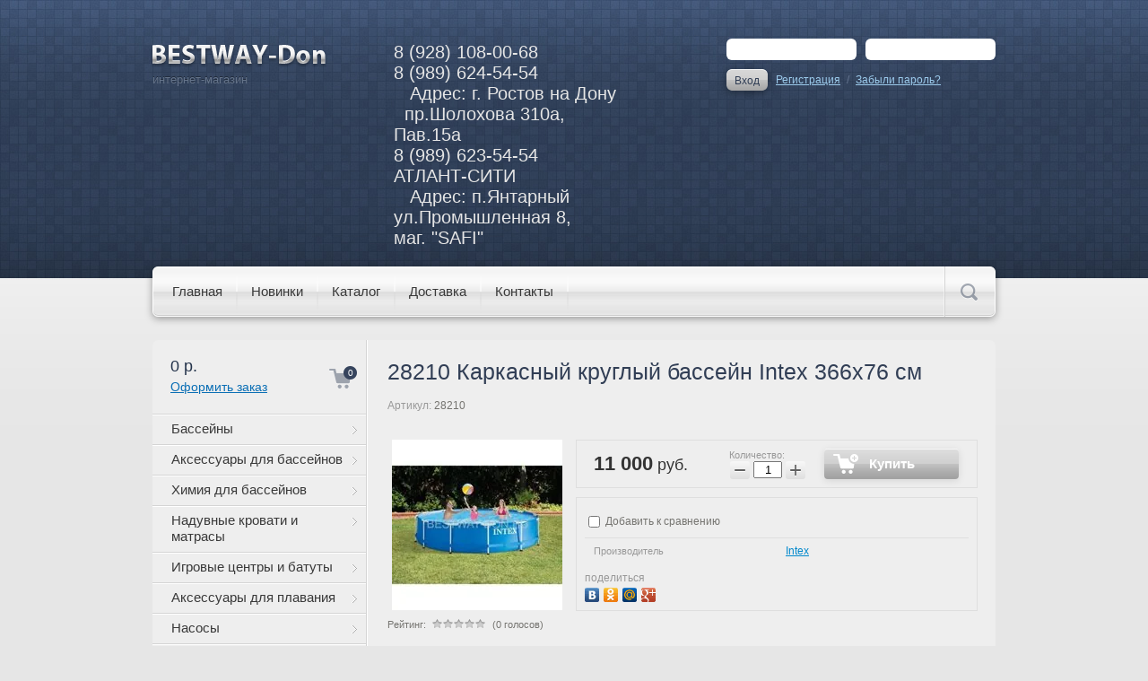

--- FILE ---
content_type: text/html; charset=utf-8
request_url: https://intex-ug.ru/magazin/product/28210-karkasnyj-kruglyj-bassejn-intex-366h76-sm
body_size: 10324
content:
<!doctype html>
<!--[if lt IE 7]> <html class="no-js lt-ie9 lt-ie8 lt-ie7" lang="ru"> <![endif]-->
<!--[if IE 7]> <html class="no-js lt-ie9 lt-ie8" lang="ru"> <![endif]-->
<!--[if IE 8]> <html class="no-js lt-ie9" lang="ru"> <![endif]-->
<!--[if gt IE 8]><!-->
<html class="no-js" lang="ru"> <!--<![endif]-->
<head>
<meta name="robots" content="all" />
<meta http-equiv="Content-Type" content="text/html; charset=UTF-8" />
<meta name="description" content="28210 Каркасный круглый бассейн Intex 366х76 см">
<meta name="keywords" content="28210 Каркасный круглый бассейн Intex 366х76 см">
<meta name="SKYPE_TOOLBAR" content="SKYPE_TOOLBAR_PARSER_COMPATIBLE" />
<meta name='wmail-verification' content='86610da205874234e95e06337dcf666d' />
<title>28210 Каркасный круглый бассейн Intex 366х76 см</title>
<link href="/t/v197/images/styles.css" rel="stylesheet" type="text/css" />
<link href="/g/css/styles_articles_tpl.css" rel="stylesheet" type="text/css" />
<link rel="canonical" href="/magazin/product/28210-karkasnyj-kruglyj-bassejn-intex-366h76-sm"/>
            <!-- 46b9544ffa2e5e73c3c971fe2ede35a5 -->
            <script src='/shared/s3/js/lang/ru.js'></script>
            <script src='/shared/s3/js/common.min.js'></script>
        <link rel='stylesheet' type='text/css' href='/shared/s3/css/calendar.css' /><link rel='stylesheet' type='text/css' href='/shared/highslide-4.1.13/highslide.min.css'/>
<script type='text/javascript' src='/shared/highslide-4.1.13/highslide-full.packed.js'></script>
<script type='text/javascript'>
hs.graphicsDir = '/shared/highslide-4.1.13/graphics/';
hs.outlineType = null;
hs.showCredits = false;
hs.lang={cssDirection:'ltr',loadingText:'Загрузка...',loadingTitle:'Кликните чтобы отменить',focusTitle:'Нажмите чтобы перенести вперёд',fullExpandTitle:'Увеличить',fullExpandText:'Полноэкранный',previousText:'Предыдущий',previousTitle:'Назад (стрелка влево)',nextText:'Далее',nextTitle:'Далее (стрелка вправо)',moveTitle:'Передвинуть',moveText:'Передвинуть',closeText:'Закрыть',closeTitle:'Закрыть (Esc)',resizeTitle:'Восстановить размер',playText:'Слайд-шоу',playTitle:'Слайд-шоу (пробел)',pauseText:'Пауза',pauseTitle:'Приостановить слайд-шоу (пробел)',number:'Изображение %1/%2',restoreTitle:'Нажмите чтобы посмотреть картинку, используйте мышь для перетаскивания. Используйте клавиши вперёд и назад'};</script>
<link rel="icon" href="/favicon.png" type="image/png">
	<link rel="apple-touch-icon" href="/thumb/2/LWXycLAsrYVHUeczKuvz_w/r/favicon.png">
	<link rel="apple-touch-icon" sizes="57x57" href="/thumb/2/cSiQoKjZkTMIo0ziQoXd3Q/57c57/favicon.png">
	<link rel="apple-touch-icon" sizes="60x60" href="/thumb/2/ADHYAP_QOPaTX7kCwZk1yQ/60c60/favicon.png">
	<link rel="apple-touch-icon" sizes="72x72" href="/thumb/2/NUeGOwT7ccqi0vKCk5c7CQ/72c72/favicon.png">
	<link rel="apple-touch-icon" sizes="76x76" href="/thumb/2/hXphuvuCGMlCNmPwtBK8JQ/76c76/favicon.png">
	<link rel="apple-touch-icon" sizes="114x114" href="/thumb/2/eu_DCr8HaH-4Fl9Q5T1Yug/114c114/favicon.png">
	<link rel="apple-touch-icon" sizes="120x120" href="/thumb/2/3MmgBXK7FEpfGfzqoDIQig/120c120/favicon.png">
	<link rel="apple-touch-icon" sizes="144x144" href="/thumb/2/j9LDtrtN_JRbLahuwp6tEA/144c144/favicon.png">
	<link rel="apple-touch-icon" sizes="152x152" href="/thumb/2/hJpSN6oEQd3e9064W7B_Jg/152c152/favicon.png">
	<link rel="apple-touch-icon" sizes="180x180" href="/thumb/2/f_vyPxiafrQ-f6zkloMaLQ/180c180/favicon.png">
	
	<meta name="msapplication-TileImage" content="/thumb/2/bmMZwZpxmRExzY98ed18Wg/c/favicon.png">
	<meta name="msapplication-square70x70logo" content="/thumb/2/u4ZCgXlIt0M0m6gZuZtRyQ/70c70/favicon.png">
	<meta name="msapplication-square150x150logo" content="/thumb/2/foNNC3kvbPYBac4AKEENng/150c150/favicon.png">
	<meta name="msapplication-wide310x150logo" content="/thumb/2/4xXaTyEaqfQGm4mLgRUUfg/310c150/favicon.png">
	<meta name="msapplication-square310x310logo" content="/thumb/2/rmdEXcb0zBLSx3J7TTuAiw/310c310/favicon.png">

<!--s3_require-->
<link rel="stylesheet" href="/g/basestyle/1.0.1/user/user.css" type="text/css"/>
<link rel="stylesheet" href="/g/basestyle/1.0.1/user/user.blue.css" type="text/css"/>
<script type="text/javascript" src="/g/basestyle/1.0.1/user/user.js" async></script>
<!--/s3_require-->

<script src="/g/libs/highslide/4.1.13/highslide.packed.js"></script>
<script src="/t/v197/images/modernizr_2_6_1.js"></script>
<script type="text/javascript" src="/g/jquery//jquery-1.10.2.min.js"></script>
<link rel="stylesheet" type="text/css" href="/g/shop2v2/default/css/theme.less.css"><script type="text/javascript" src="/g/shop2v2/default/js/shop2.2.js"></script>
			
		
		
		
			<link rel="stylesheet" type="text/css" href="/g/shop2v2/default/css/theme.less.css">		
			<script type="text/javascript" src="/g/printme.js"></script>
		<script type="text/javascript" src="/g/shop2v2/default/js/tpl.js"></script>
		<script type="text/javascript" src="/g/shop2v2/default/js/baron.min.js"></script>
		
			<script type="text/javascript" src="/g/shop2v2/default/js/shop2.2.js"></script>
		
	<script type="text/javascript">shop2.init({"productRefs": [],"apiHash": {"getPromoProducts":"985c99eac306439f85b2bcc4b09fe2c0","getSearchMatches":"4cafcde78adbffa27ce8078a7b1a43fc","getFolderCustomFields":"8bee095775565f5807ba9476340f81ae","getProductListItem":"6891bb622403190fc7e3b54b9e61edf3","cartAddItem":"8ca5d88b452c9c5fcfc066715d5b08f6","cartRemoveItem":"bc5cd09691b89c6d292b37ba48877922","cartUpdate":"1437ec6d984bc08934ad168307da9c16","cartRemoveCoupon":"1b7b83ded8324d44be4be3b25387099c","cartAddCoupon":"966d80f07f85a5ba95dcc96b3a6b2476","deliveryCalc":"453b3eff9d31a7cae855e88a3ea159ca","printOrder":"50813e5dc5c23c02bcb33d15c3c2dd17","cancelOrder":"8382fa021189bc82959478d10eb18e9b","cancelOrderNotify":"5150f5b44dd4c6fa87257f3130b0e7f0","repeatOrder":"6ea26238bd4c28a15596b752ce535c99","paymentMethods":"239e2f48066f8b6d3f0d80760752d486","compare":"54a00e34b3a38ef4f930ae7d2c845553"},"hash": null,"verId": 858879,"mode": "product","step": "","uri": "/magazin","IMAGES_DIR": "/d/","my": {"show_sections":true},"shop2_cart_order_payments": 1,"cf_margin_price_enabled": 0,"maps_yandex_key":"","maps_google_key":""});</script>
<link href="/t/v197/images/shop2.css" rel="stylesheet" type="text/css" />
<link href="/t/v197/images/slider.css" rel="stylesheet" type="text/css" />
<script src="/t/v197/images/slider.js"></script>
<script src="/t/v197/images/dropdown_menu2.js"></script>
<script type="text/javascript" src="/t/v197/images/preview_.js"></script>
</head>

<body>
<div class="site-wrap">
	<div class="site-wrap-in">
        <header class="site-header">
            <div class="left-part">
                <a class="site-logo" href="http://intex-ug.ru"><img src="/t/v197/images/logo.png" alt="" /></a>
                <div class="site-slogan"><p>интернет-магазин</p></div>            </div>
            <div class="phone-top"><p>8 (928)&nbsp;108-00-68 &nbsp; &nbsp; &nbsp; &nbsp; &nbsp; &nbsp; &nbsp; &nbsp; 8 (989) 624-54-54 &nbsp; &nbsp; &nbsp; &nbsp; &nbsp; &nbsp; &nbsp; &nbsp;&nbsp; Адрес: г. Ростов на Дону &nbsp; &nbsp; пр.Шолохова 310а, Пав.15а &nbsp;</p>

<p>8 (989) 623-54-54 &nbsp; &nbsp; &nbsp; &nbsp; &nbsp;&nbsp; АТЛАНТ-СИТИ &nbsp; &nbsp; &nbsp; &nbsp; &nbsp; &nbsp; &nbsp; &nbsp; &nbsp; &nbsp;&nbsp; Адрес: п.Янтарный ул.Промышленная 8, &nbsp; &nbsp;&nbsp; маг. &quot;SAFI&quot; &nbsp;&nbsp;</p></div>            <div class="reg-wrap">
                                <form action="/registraciya/login" method="post" class="reg-form">
                    <input type="hidden" name="mode" value="login" />
                    <div class="reg-input-wrap">
                        <input type="text" name="login" class="reg-input-text" value=""/>
                    </div>
                    <div class="reg-input-wrap reg-input-wrap2">
                        <input type="password" name="password" class="reg-input-text"/>
                    </div>
                    <div class="reg-bot2">
                        <input type="submit" class="reg-input-button" value="Вход" />
                        <a href="/registraciya/register">Регистрация</a>
                        <span>/</span>
                        <a href="/registraciya/forgot_password">Забыли пароль?</a>
                    </div>
                <re-captcha data-captcha="recaptcha"
     data-name="captcha"
     data-sitekey="6LcYvrMcAAAAAKyGWWuW4bP1De41Cn7t3mIjHyNN"
     data-lang="ru"
     data-rsize="invisible"
     data-type="image"
     data-theme="light"></re-captcha></form>
                            </div>
            <div class="cleaner"></div>
        </header>
        <div class="top-wrap">
        	<nav class="menu-top-wrap clear-self">
                <ul class="menu-top menu-default">
                                    <li>
                        <a href="/" >Главная</a>
                    </li>
                                    <li>
                        <a href="/novinki" >Новинки</a>
                    </li>
                                    <li>
                        <a href="/magazin" >Каталог</a>
                    </li>
                                    <li>
                        <a href="/dostavka" >Доставка</a>
                    </li>
                                    <li>
                        <a href="/kontakty" >Контакты</a>
                    </li>
                                <li></li>
                </ul>
            </nav>
            <div class="site-search">	
	
<div class="shop2-block search-form ">
	<div class="block-title">
		<strong>Расширенный поиск</strong>
		<span>&nbsp;</span>
	</div>
	<div class="block-body">
		<form action="/magazin/search" enctype="multipart/form-data">
			<input type="hidden" name="sort_by" value=""/>
			
							<div class="row">
					<div class="row-title">Цена (руб.):</div>
					<label><span>от</span>&nbsp;<input name="s[price][min]" type="text" size="5" class="small" value="" /></label>
					&nbsp;
					<label><span>до</span>&nbsp;<input name="s[price][max]" type="text" size="5" class="small" value="" /></label>
				</div>
			
							<div class="row">
					<label class="row-title" for="shop2-name">Название:</label>
					<input type="text" name="s[name]" size="20" id="shop2-name" value="" />
				</div>
			
							<div class="row">
					<label class="row-title" for="shop2-article">Артикул:</label>
					<input type="text" name="s[article]" id="shop2-article" value="" />
				</div>
			
							<div class="row">
					<label class="row-title" for="shop2-text">Текст:</label>
					<input type="text" name="search_text" size="20" id="shop2-text"  value="" />
				</div>
			
			
							<div class="row">
					<div class="row-title">Выберите категорию:</div>
					<select name="s[folder_id]" id="s[folder_id]">
						<option value="">Все</option>
																																		<option value="926559021" >
									 Бассейны
								</option>
																												<option value="926559221" >
									&raquo; Круглые каркасные и стальные бассейны
								</option>
																												<option value="192936900" >
									&raquo; Прямоугольные и овальные каркасные бассейны
								</option>
																												<option value="926559621" >
									&raquo; Надувные бассейны
								</option>
																												<option value="926559821" >
									&raquo; Детские бассейны
								</option>
																												<option value="926560021" >
									 Аксессуары для бассейнов
								</option>
																												<option value="926560221" >
									&raquo; Тенты и подложки
								</option>
																												<option value="926560421" >
									&raquo; Фильтр-насосы и картриджи
								</option>
																												<option value="926560621" >
									&raquo; Подсветка и фонтаны
								</option>
																												<option value="926560821" >
									&raquo; Хлорогенераторы и скимеры
								</option>
																												<option value="926561021" >
									&raquo; Водонагреватели и лестницы
								</option>
																												<option value="926561221" >
									&raquo; Чистка бассейнов
								</option>
																												<option value="212741900" >
									&raquo; Комплектующие
								</option>
																												<option value="926561421" >
									 Химия для бассейнов
								</option>
																												<option value="199128300" >
									&raquo; Комплексные препараты
								</option>
																												<option value="199129100" >
									&raquo; Дезинфекция
								</option>
																												<option value="199129500" >
									&raquo; Регулирование PH
								</option>
																												<option value="199129900" >
									&raquo; От водорослей
								</option>
																												<option value="199130100" >
									&raquo; Коагуляция
								</option>
																												<option value="199130300" >
									&raquo; Удаление налета
								</option>
																												<option value="199130500" >
									&raquo; Жесткость
								</option>
																												<option value="199130700" >
									&raquo; Анализ воды
								</option>
																												<option value="199130900" >
									&raquo; Соль
								</option>
																												<option value="199131100" >
									&raquo; Дозаторы
								</option>
																												<option value="926561621" >
									 Надувные кровати и матрасы
								</option>
																												<option value="926561821" >
									 Игровые центры и батуты
								</option>
																												<option value="926562021" >
									 Аксессуары для плавания
								</option>
																												<option value="926562221" >
									&raquo; Плавательные круги, игрушки, аксессуары
								</option>
																												<option value="926562421" >
									&raquo; Плотики и матрасы для плавания
								</option>
																												<option value="926562621" >
									&raquo; Очки. Маски. Ласты
								</option>
																												<option value="926562821" >
									 Насосы
								</option>
																												<option value="926563021" >
									 Ремкомплекты
								</option>
																												<option value="1027455421" >
									 Отдых и туризм
								</option>
																		</select>
				</div>

				<div id="shop2_search_custom_fields"></div>
			
						<div id="shop2_search_global_fields">
				
			
			
												
					<div class="row">
												
						
													<label class="row-title">Размеры (мм):</label>
							<input type="text" name="s[razmery]" size="20"  value="" />
											</div>

							

					
			
												<div class="row">
						<div class="row-title">Цвет:</div>
							
	<div class="shop2-color-ext-select">
		<input type="hidden" name="s[cvet_676]" value="">
		<i></i>
		<ul class="shop2-color-ext-options">
			<li data-value=""></li>
							<li data-name="s[cvet_676]" data-value="904832821" >
					<span style="background-color:#e2d59f"><em></em></span>
					<div>Ванильно-бежевый</div>
					<ins></ins>
				</li>
							<li data-name="s[cvet_676]" data-value="904832621" >
					<span style="background-color:#cccccc"><em></em></span>
					<div>Серебристый</div>
					<ins></ins>
				</li>
							<li data-name="s[cvet_676]" data-value="904833421" >
					<span style="background-color:#ffffff"><em></em></span>
					<div>Белый</div>
					<ins></ins>
				</li>
							<li data-name="s[cvet_676]" data-value="904833221" >
					<span style="background-color:#ff0033"><em></em></span>
					<div>Красный</div>
					<ins></ins>
				</li>
					</ul>
	</div>

					</div>
							

						</div>
						
							<div class="row">
					<div class="row-title">Производитель:</div>
					<select name="s[vendor_id]">
						<option value="">Все</option>          
													<option value="141657021" >Bestway</option>
													<option value="142726421" >DANS</option>
													<option value="141657421" >Intex</option>
													<option value="110667421" >Испания</option>
													<option value="141657221" >Франция</option>
											</select>
				</div>
			
											    <div class="row">
				        <div class="row-title">Нет в наличии:</div>
				            				            <select name="s[flags][844700]">
				            <option value="">Все</option>
				            <option value="1">да</option>
				            <option value="0">нет</option>
				        </select>
				    </div>
		    												    <div class="row">
				        <div class="row-title">Новинка:</div>
				            				            <select name="s[flags][2]">
				            <option value="">Все</option>
				            <option value="1">да</option>
				            <option value="0">нет</option>
				        </select>
				    </div>
		    												    <div class="row">
				        <div class="row-title">Спецпредложение:</div>
				            				            <select name="s[flags][1]">
				            <option value="">Все</option>
				            <option value="1">да</option>
				            <option value="0">нет</option>
				        </select>
				    </div>
		    							
			

							<div class="row">
					<div class="row-title">Результатов на странице:</div>
					<select name="s[products_per_page]">
																										<option value="5">5</option>
																				<option value="20">20</option>
																				<option value="35">35</option>
																				<option value="50">50</option>
																				<option value="65">65</option>
																				<option value="80">80</option>
																				<option value="95">95</option>
											</select>
				</div>
			
			<div class="clear-container"></div>
			<div class="row">
				<button type="submit" class="search-btn">Найти</button>
			</div>
		<re-captcha data-captcha="recaptcha"
     data-name="captcha"
     data-sitekey="6LcYvrMcAAAAAKyGWWuW4bP1De41Cn7t3mIjHyNN"
     data-lang="ru"
     data-rsize="invisible"
     data-type="image"
     data-theme="light"></re-captcha></form>
		<div class="clear-container"></div>
	</div>
</div><!-- Search Form --></div>
        </div>
        <div class="site-content-wrap clear-self">
            <div class="site-content">
                <div class="site-content-middle site-content-middle2 catalog-list">
                	                    <h1>28210 Каркасный круглый бассейн Intex 366х76 см</h1>	
	<div class="shop2-cookies-disabled shop2-warning hide"></div>
	
	
	
		
							
			
							
			
							
			
		
					


	
					
	
	
					<div class="shop2-product-article"><span>Артикул:</span> 28210</div>
	
	
<form
	method="post"
	action="/magazin?mode=cart&amp;action=add"
	accept-charset="utf-8"
	class="shop2-product">

	<input type="hidden" name="kind_id" value="1567861500"/>
	<input type="hidden" name="product_id" value="1248717900"/>
	<input type="hidden" name="meta" value='null'/>

	<div class="product-side-l">
				<div class="product-image">
						<a href="/d/286_0.jpg">
				<img src="/thumb/2/opH5zKizEcLg2JxuUJb3xw/200r190/d/286_0.jpg" alt="28210 Каркасный круглый бассейн Intex 366х76 см" title="28210 Каркасный круглый бассейн Intex 366х76 см" />
			</a>
			<div class="verticalMiddle"></div>
											</div>
		
			
	
	<div class="tpl-rating-block">Рейтинг:<div class="tpl-stars"><div class="tpl-rating" style="width: 0%;"></div></div>(0 голосов)</div>

		</div>
	<div class="product-side-r">
							<div class="form-add">
				<div class="product-price">
						
						<div class="price-current">
		<strong>11&nbsp;000</strong> руб.			</div>
				</div>

				
				
	<div class="product-amount">
					<div class="amount-title">Количество:</div>
							<div class="shop2-product-amount">
				<button type="button" class="amount-minus">&#8722;</button><input type="text" name="amount" data-kind="1567861500"  data-min="1" data-multiplicity="" maxlength="4" value="1" /><button type="button" class="amount-plus">&#43;</button>
			</div>
						</div>

				
			<button class="shop2-product-btn type-3 buy" type="submit">
			<span>Купить</span>
		</button>
	

<input type="hidden" value="28210 Каркасный круглый бассейн Intex 366х76 см" name="product_name" />
<input type="hidden" value="https://intex-ug.ru/magazin/product/28210-karkasnyj-kruglyj-bassejn-intex-366h76-sm" name="product_link" />				
																	
								
			</div>
			
		

					<div class="product-details">
				

 
	
			<div class="product-compare">
			<label>
				<input type="checkbox" value="1567861500"/>
				Добавить к сравнению
			</label>
		</div>
		
	
		
		
			<table class="shop2-product-options"><tr class="even"><th>Производитель</th><td><a href="/magazin/vendor/intex">Intex</a></td></tr></table>
	
									<div class="yashare">
						<script type="text/javascript" src="//yandex.st/share/share.js" charset="utf-8"></script>
						
						<style type="text/css">
							div.yashare span.b-share a.b-share__handle img,
							div.yashare span.b-share a.b-share__handle span {
								background-image: url("//yandex.st/share/static/b-share-icon.png");
							}
						</style>
						
						<span class="yashare-header">поделиться</span>
						<div class="yashare-auto-init" data-yashareL10n="ru" data-yashareType="none" data-yashareQuickServices="vkontakte,odnoklassniki,moimir,gplus" data-yashareImage="//intex-ug.ru/d/286_0.jpg"></div>
					</div>
								<div class="shop2-clear-container"></div>
			</div>
			</div>
	<div class="shop2-clear-container"></div>
<re-captcha data-captcha="recaptcha"
     data-name="captcha"
     data-sitekey="6LcYvrMcAAAAAKyGWWuW4bP1De41Cn7t3mIjHyNN"
     data-lang="ru"
     data-rsize="invisible"
     data-type="image"
     data-theme="light"></re-captcha></form><!-- Product -->

	



	<div class="shop2-product-data">
					<ul class="shop2-product-tabs">
				<li class="active-tab"><a href="#shop2-tabs-2">Описание</a></li>
			</ul>

						<div class="shop2-product-desc">
				
				
								<div class="desc-area active-area" id="shop2-tabs-2">
					<p>Практичный сборный каркасный бассейн Intex 28210, обладает оригинальной конструкцией, которая позволяет собрать бассейн за 30 минут, без особых физических усилий. Чаша бассейна изготовлена из высококачественного трехслойного ПВХ. Стойки каркаса металлические с покрытием. Удобный сливной клапан позволяет присоединить садовый шланг, что дает возможность слить воду в любое место. При сборке бассейна следуйте рекомендациям, указанным в инструкции.&nbsp;Также рекомендуем приобрести к этому бассейну тент #28031</p>

<p>Подробные характеристики</p>

<p>Конструкция/габариты</p>

<p>Конструкция&nbsp; &nbsp; &nbsp; &nbsp; &nbsp; каркасный</p>

<p>Форма&nbsp; &nbsp; &nbsp; &nbsp; &nbsp; &nbsp; &nbsp; &nbsp; &nbsp; &nbsp;круглый</p>

<p>Диаметр&nbsp; &nbsp; &nbsp; &nbsp; &nbsp; &nbsp; &nbsp; &nbsp; 366&nbsp;см</p>

<p>Глубина&nbsp; &nbsp; &nbsp; &nbsp; &nbsp; &nbsp; &nbsp; &nbsp; 76&nbsp;см</p>

<p>Объем&nbsp; &nbsp; &nbsp; &nbsp; &nbsp; &nbsp; &nbsp; &nbsp; &nbsp; 6503&nbsp;л при 90% заполнении</p>

<p>Вес упаковки&nbsp; &nbsp; &nbsp; &nbsp;21,8&nbsp;кг</p>

<p>&nbsp;</p>
					<div class="shop2-clear-container"></div>
				</div>
								
								
				
				
				
			</div><!-- Product Desc -->
		
				<div class="shop2-clear-container"></div>
	</div>

	



        
            <h4 class="shop2-product-folders-header">Находится в разделах</h4>
        <div class="shop2-product-folders"><a href="/magazin/folder/karkasnye-basseyny">Круглые каркасные и стальные бассейны<span></span></a></div>
    
		<p><a href="javascript:shop2.back()" class="shop2-btn shop2-btn-back">Назад</a></p>

	


	
	</div>
            </div>
            <aside class="site-content-left">
            <div id="shop2-cart-preview">
            <div id="cart">
                <span id="cart_total_amount">0</span>
                <span id="cart_total">0</span> р.<br>
                <a href="/magazin/cart">Оформить заказ</a>
            </div>
</div>            <nav class="menu-left-wrap">
  <ul class="menu-left menu-default kateg">
        <li><a href="/magazin/folder/basseyny"><span>Бассейны</span></a>          <ul>
          <li><a href="/magazin/folder/karkasnye-basseyny">Круглые каркасные и стальные бассейны</a>            </li>
            <li><a href="/magazin/folder/pryamougolnye-karkasnye-bassejny">Прямоугольные и овальные каркасные бассейны</a>            </li>
            <li><a href="/magazin/folder/naduvnye-basseyny">Надувные бассейны</a>            </li>
            <li><a href="/magazin/folder/detskie-basseyny">Детские бассейны</a>            </li>
      </ul>
  </li>
          <li><a href="/magazin/folder/aksessuary-dlya-basseynov"><span>Аксессуары для бассейнов</span></a>          <ul>
          <li><a href="/magazin/folder/tenty-i-podlozhki">Тенты и подложки</a>            </li>
            <li><a href="/magazin/folder/filtry-i-kartridzhi">Фильтр-насосы и картриджи</a>            </li>
            <li><a href="/magazin/folder/lestnicy-i-podsvetka">Подсветка и фонтаны</a>            </li>
            <li><a href="/magazin/folder/hlorogeneratory-i-skimery">Хлорогенераторы и скимеры</a>            </li>
            <li><a href="/magazin/folder/podogrev-vody-v-basseynah">Водонагреватели и лестницы</a>            </li>
            <li><a href="/magazin/folder/chistka-basseynov">Чистка бассейнов</a>            </li>
            <li><a href="/magazin/folder/komplektuyushchie">Комплектующие</a>            </li>
      </ul>
  </li>
          <li><a href="/magazin/folder/himiya-dlya-basseynov"><span>Химия для бассейнов</span></a>          <ul>
          <li><a href="/magazin/folder/kompleksnye-preparaty">Комплексные препараты</a>            </li>
            <li><a href="/magazin/folder/dezinfekciya">Дезинфекция</a>            </li>
            <li><a href="/magazin/folder/regulirovanie-ph">Регулирование PH</a>            </li>
            <li><a href="/magazin/folder/ot-vodoroslej">От водорослей</a>            </li>
            <li><a href="/magazin/folder/koagulyaciya">Коагуляция</a>            </li>
            <li><a href="/magazin/folder/udalenie-naleta">Удаление налета</a>            </li>
            <li><a href="/magazin/folder/zhestkost">Жесткость</a>            </li>
            <li><a href="/magazin/folder/analiz-vody">Анализ воды</a>            </li>
            <li><a href="/magazin/folder/sol">Соль</a>            </li>
            <li><a href="/magazin/folder/dozatory">Дозаторы</a>            </li>
      </ul>
  </li>
          <li><a href="/magazin/folder/naduvnaya-mebel"><span>Надувные кровати и матрасы</span></a>            </li>
            <li><a href="/magazin/folder/igrovye-centry"><span>Игровые центры и батуты</span></a>            </li>
            <li><a href="/magazin/folder/aksessuary-dlya-plavaniya"><span>Аксессуары для плавания</span></a>          <ul>
          <li><a href="/magazin/folder/plavatelnye-krugi-i-igrushki">Плавательные круги, игрушки, аксессуары</a>            </li>
            <li><a href="/magazin/folder/matrasy-dlya-plavaniya">Плотики и матрасы для плавания</a>            </li>
            <li><a href="/magazin/folder/ochki-maski-lasty">Очки. Маски. Ласты</a>            </li>
      </ul>
  </li>
          <li><a href="/magazin/folder/nasosy-i-shlangi"><span>Насосы</span></a>            </li>
            <li><a href="/magazin/folder/remkomplekty"><span>Ремкомплекты</span></a>            </li>
            <li><a href="/magazin/folder/otdykh-i-turizm"><span>Отдых и туризм</span></a>      </li>
</ul>
</nav>
                                                </aside>
        </div>
    </div>
        <div class="clear-footer"></div>
</div>
<footer class="site-footer">
	<div class="site-footer-in">
        <div class="site-copyright"><span style='font-size:14px;' class='copyright'><!--noindex--><span style="text-decoration:underline; cursor: pointer;" onclick="javascript:window.open('https://megagr'+'oup.ru/?utm_referrer='+location.hostname)" class="copyright">Создание сайтов</span> в студии Мегагрупп<!--/noindex--></span></div>
        <div class="site-name-bottom">Copyright &copy; 2014 - 2026<br></div>
        <div class="site-counters clear-self"><!-- Yandex.Metrika counter -->
<script type="text/javascript" >
   (function(m,e,t,r,i,k,a){m[i]=m[i]||function(){(m[i].a=m[i].a||[]).push(arguments)};
   m[i].l=1*new Date();k=e.createElement(t),a=e.getElementsByTagName(t)[0],k.async=1,k.src=r,a.parentNode.insertBefore(k,a)})
   (window, document, "script", "https://mc.yandex.ru/metrika/tag.js", "ym");

   ym(86330354, "init", {
        clickmap:true,
        trackLinks:true,
        accurateTrackBounce:true
   });
</script>
<noscript><div><img src="https://mc.yandex.ru/watch/86330354" style="position:absolute; left:-9999px;" alt="" /></div></noscript>
<!-- /Yandex.Metrika counter -->
<!--__INFO2026-01-29 00:54:12INFO__-->
</div>
        <div class="menu-bot-wrap clear-self">
            <ul class="menu-bot menu-default">
                                        <li>
                    <a href="/" >Главная</a>
                </li>
                                                    <li>
                    <a href="/novinki" >Новинки</a>
                </li>
                                                    <li>
                    <a href="/magazin" >Каталог</a>
                </li>
                                                    <li>
                    <a href="/dostavka" >Доставка</a>
                </li>
                                                    <li>
                    <a href="/kontakty" >Контакты</a>
                </li>
                                    </ul>
        </div>
    </div>
</footer>
<div id="screenshot">
	<span id="screen_id"></span>
</div>
<!--650-->

<!-- assets.bottom -->
<!-- </noscript></script></style> -->
<script src="/my/s3/js/site.min.js?1769681696" ></script>
<script src="/my/s3/js/site/defender.min.js?1769681696" ></script>
<script src="https://cp.onicon.ru/loader/5556f1422866882e2b8b4575.js" data-auto async></script>
<script >/*<![CDATA[*/
var megacounter_key="a8dd34d9b7712d4532421d37560737fb";
(function(d){
    var s = d.createElement("script");
    s.src = "//counter.megagroup.ru/loader.js?"+new Date().getTime();
    s.async = true;
    d.getElementsByTagName("head")[0].appendChild(s);
})(document);
/*]]>*/</script>
<script >/*<![CDATA[*/
$ite.start({"sid":854944,"vid":858879,"aid":998523,"stid":4,"cp":21,"active":true,"domain":"intex-ug.ru","lang":"ru","trusted":false,"debug":false,"captcha":3,"onetap":[{"provider":"vkontakte","provider_id":"51964888","code_verifier":"N3mZYYZD21ZjRkQDJTFM3kNz5TjjIYmATQZ2zhmMMkl"}]});
/*]]>*/</script>
<!-- /assets.bottom -->
</body>
</html>

--- FILE ---
content_type: text/css
request_url: https://intex-ug.ru/t/v197/images/styles.css
body_size: 3428
content:
@charset "utf-8";

/* --------------- default --------------- */
html, body, div, span, h1, h2, h3, h4, h5, h6, p, em, strong, sub, sup, b, u, i,  dl, dt, dd, ol, ul, li, form, label, tbody, tfoot, thead, tr, th, td, article, aside, canvas, details, figcaption, figure, footer, header, hgroup, menu, nav, section, summary, time, mark, audio, video {margin: 0; padding: 0; border: 0; outline: 0; background: transparent; font-size: 100%;}

article, aside, details, figcaption, figure, footer, header, hgroup, menu, nav, section, small {display:block;}
button::-moz-focus-inner, input::-moz-focus-inner {border: 0; padding: 0;}
sub, sup {font-size: 75%; line-height: 0; position: relative; vertical-align: baseline;}
sup { top: -0.5em; }
sub {bottom: -0.25em; }
ins {text-decoration: none;}
p, pre, blockquote, ul, ol, dl { margin: 1em 0;}
blockquote {margin-left: 40px; margin-right: 40px;}
ol, ul, dd {margin-left: 40px;}
pre, code, kbd, samp {font-family: monospace, sans-serif;}

h1,h2,h3,h4,h5,h6 {font-weight: normal; color:#313e55;}
h1 {font-size: 25px; margin: 0 0 15px;}
h2 {font-size: 24px; margin: 0.83em 0;}
h3 {font-size: 22px; margin: 1.0em 0;}
h4 {font-size: 20px; margin: 1.33em 0;}
h5 {font-size: 18px; margin: 1.5em 0;}
h6 {font-size: 16px; margin: 1.67em 0;}

input, select, button, textarea {font-family: "Trebuchet MS", Arial, Helvetica, sans-serif;}
html {overflow-y: scroll;}
body {background:url(body.jpg) left top repeat-x #e6e6e6; text-align: left; line-height: 1.25; font-size: 14px; font-family: Tahoma, Geneva, sans-serif; color: #757470;}

a {color:#08c; text-decoration: underline;}
a:hover {text-decoration: none;}
hr {color:#aaa; background: #aaa; height: 1px; border: none;}
html, body {position:relative; height:100%; min-width:980px;}

.YMaps { color:#000;}
#printMe {color:#000;}

.menu-default, .menu-default ul, .menu-default li {padding:0; margin:0; list-style:none;}
.clear-self:after {display:block; content:''; font-size:0; clear:both;}


/* wrapper
-------------------------------*/
.site-wrap {height:auto !important; height:100%; min-height:100%; margin:0 auto -164px;}

.site-wrap-in {position:relative; width:940px; margin:0 auto;}

	.clear-footer {clear:both; height:164px}

	.cleaner {clear:both; line-height:0; font-size:0;}

/* header
-------------------------------*/
.site-header {position:relative; min-height:146px;}
.site-header p {margin:0;}
.site-header img {border:none;}

	.phone-top {float:left; font:20px Arial, Helvetica, sans-serif; color:#e6e6e6; max-width:260px; margin:47px 0 20px;}
	.phone-top div {font-size:13px; padding:11px 0 0;}
	.phone-top a {color: #e6e6e6; text-decoration:none;}
	
	.left-part {float:left; margin:48px 72px 20px -2px; width:199px; font-size:0;}

	.site-slogan {padding:0 0 0 2px; font:13px Arial, Helvetica, sans-serif; text-shadow:0 -1px 0 #212b3b; color:#65748a;}

	.site-logo {display:block; margin:0 0 6px;}


	/* reg-wrap
	-------------------------------*/
	
	.reg-wrap {float:right; margin:43px 0 0; font-size:0;}
	.reg-input-wrap {display:inline-block; margin:0 0 10px;}
	.reg-input-wrap2 {margin-left: 10px;}
	.reg-input-wrap input {position:relative; width:131px; height:24px; background:#fff; border:0; outline:none; padding:0 7px; position:relative; border-radius: 6px; -webkit-border-radius: 6px; -moz-border-radius: 6px; behavior: url(/g/pie/pie.htc);}
	.reg-input-button {width:46px; height:24px; background:url(but.png) left top no-repeat; float:left; margin:0 9px 0 0; border:0; position:relative; border-radius: 6px; -webkit-border-radius: 6px; -moz-border-radius: 6px; behavior: url(/g/pie/pie.htc); -moz-box-shadow: 0 2px 8px rgba(0,0,0,.37), inset 0 1px 0 rgba(255,255,255,.5); -webkit-box-shadow: 0 2px 8px rgba(0,0,0,.37), inset 0 1px 0 rgba(255,255,255,.5); box-shadow: 0 2px 8px rgba(0,0,0,.37), inset 0 1px 0 rgba(255,255,255,.5); outline:none; cursor:pointer; color:#313e55; font:12px/24px Arial, Helvetica, sans-serif;}
	.reg-bot2 {color:#657590; font:12px/24px Arial, Helvetica, sans-serif;}
	.reg-bot2 a {color:#9ccbec;}
	.reg-bot2 span {padding:0 4px;}
	


	/* top menu
	-------------------------------*/
	
	.top-wrap {position:relative; margin:0 0 26px; background:url(tm-bg.jpg) left top repeat-x #ececec; border:1px solid #ffffff; border-radius: 6px; -webkit-border-radius: 6px; -moz-border-radius: 6px; behavior: url(/g/pie/pie.htc); -moz-box-shadow: 0 2px 8px rgba(0,0,0,.37), inset 0 -1px 0 rgba(194,194,194,.75); -webkit-box-shadow: 0 2px 8px rgba(0,0,0,.37), inset 0 -1px 0 rgba(194,194,194,.75); box-shadow: 0 2px 8px rgba(0,0,0,.37), inset 0 -1px 0 rgba(194,194,194,.75);}
	
	.menu-top-wrap {position:relative; padding:0 100px 0 6px; margin:-1px 0;}
			.menu-top li {float:left; background:url(tm-bor.png) 0 0 no-repeat; padding:0 0 0 2px;}
			.menu-top li:first-child {background:none; padding:0;}
			.menu-top li:last-child {height:56px;}
				.menu-top li a {display:block; text-decoration:none; color:#393939; font:15px/56px Tahoma, Geneva, sans-serif; padding:0 15px; position:relative;}
				.menu-top li a:before, .menu-top li a:after {position:absolute; top:0; bottom:0; width:15px; display:block; content:'';}
				.menu-top li a:before {left:0;}
				.menu-top li a:after {right:0;}
				.menu-top li a:hover {text-decoration:none; color: #f9f9f9; background:url(tm-h.gif) left top repeat-x;}
				.menu-top li a:hover:before {background:url(tm-l.png) left top no-repeat;}
				.menu-top li a:hover:after {background:url(tm-r.png) right top no-repeat;}

.site-search {position:absolute; right:-1px; top:-1px; width:58px; height:56px; background:url(ser.png) right top no-repeat; z-index:100;}


/* content
-------------------------------*/
.site-content-wrap {width: 100%; margin:0 0 -30px; z-index:2; position: relative; border-radius: 6px; -webkit-border-radius: 6px; -moz-border-radius: 6px; behavior: url(/g/pie/pie.htc); background:url(cont.gif) 238px 0 repeat-y #eeeeee; padding:20px 0;}

	.site-content {width: 100%; float: left;}
		.site-content-middle {padding:0 20px 50px 0; min-height: 0; margin:0 0 0 262px;}
		.site-content-middle2 {font-family:Arial, Helvetica, sans-serif;}


	/* slider
	-------------------------------*/
	
	.site-slider {font-size:0; margin:0 0 20px;}

	/* leftside
	-------------------------------*/
	.site-content-left {width: 238px; padding:0 0 30px; float: left; margin-left: -100%; position: relative;}
	.site-content-left img {border:0;}


	/* cart
	-------------------------------*/
	
	#cart {color:#23324a; margin:0 0 22px; font:18px/1 Tahoma, Geneva, sans-serif; background:url(cart.png) right top no-repeat; padding:0 0 0 20px; position:relative;}
	#cart a {display:inline-block; color:#0b6fb5; font-size:14px; margin:7px 0 0;}
	#cart_total_amount {position:absolute; right:10px; top:9px; color:#ffffff; font:10px/15px Arial, Helvetica, sans-serif; width:15px; text-align:center;}


		/* left menu
		-------------------------------*/

		.menu-left-wrap {margin:0 0 20px 0;}
				.menu-left li {background:url(lm-bor.gif) 0 0 repeat-x;}
				.menu-left li.last {height:2px;}
					.menu-left li a {display:block; text-decoration:none; padding:8px 21px 10px; color:#393939; font-size:15px; position:relative; margin:0 -1px -2px 0; background:url(st-l.png) right 14px no-repeat;}
					.menu-left li a span {position:relative;}
					.menu-left > li > a:before {position:absolute; left:0; top:0; right:0; height:50%; display:block; content:'';}
					.menu-left li a:hover,
.menu-left > li.current > a {text-decoration:none; background:#313e55; color:#ffffff;}
					.menu-left li a:hover:before,
.menu-left > li.current > a:before {background: #455878; background: -webkit-gradient(linear, 0 0, 0 bottom, from(#455878), to(#36445d)); background: -webkit-linear-gradient(#455878, #36445d); background: -moz-linear-gradient(#455878, #36445d); background: -ms-linear-gradient(#455878, #36445d); background: -o-linear-gradient(#455878, #36445d); background: linear-gradient(#455878, #36445d);   -pie-background: linear-gradient(#455878, #36445d); behavior:url(/g/pie/pie.htc);}

		.menu-left ul {margin:0 -1px 0 0; background:#2e3b51; padding:5px 0 5px 21px; display: none;}		
		.menu-left ul ul {margin:0; background:none; padding:2px 0 2px 20px;}
		.menu-left ul li {background:none;}		
		.menu-left ul li a {color:#b8babf; font-size:13px; background:url(st2.gif) left center no-repeat; margin:0; padding:5px 15px 6px;}		
		.menu-left ul li a:hover,
        .menu-left ul li.current > a {color:#ffffff; background:url(st2-h.gif) left center no-repeat;}


		/* edit block
		-------------------------------*/

		.edit-block-wrap {margin:0 0 20px 0;}
			.edit-block-title {color:#444444; font-size:16px; padding:8px 10px 8px 20px; background:url(ed.gif) left top repeat-x #cacaca;}
			.edit-block-body {color:#757575; font:14px/18px Tahoma, Geneva, sans-serif; padding:5px 15px 1px 21px;}


		/*informers________________________________________*/
		.site-informers {text-align:center; font-size:14px; margin:0 0 20px;}



/* footer
-------------------------------*/
.site-footer {position:relative; height:164px; background:url(foot.jpg) left top repeat-x;}
.site-footer-in {position:relative; height:164px; width: 940px; margin: 0 auto;}
.site-footer p {margin:0;}
.site-footer img {border:0;}

	.site-copyright {position:absolute; right:19px; top:92px; font-size:12px; color:#8c929f;}
		.site-copyright a {color:#9ccbec;}

	.site-copyright span.copyright {font-size:12px !important;}

	.site-counters {position:absolute; top:113px; right:19px; color:#fff; font-size:14px; text-align:right; width:300px;}

	.site-name-bottom {position:absolute; left:20px; top:92px; color:#8c929f; font-size:12px;}

	.phone-bot {position:absolute; left:px; top:px; color:#000; font:;}
	.phone-bot a {color: #000; text-decoration:none;}
	.phone-bot span {font-size: 12px; color: #000;}

	/*bot menu________________________________________*/
	
	.menu-bot-wrap {position:absolute; right:19px; top:61px;}
			.menu-bot li {float:left; padding:0 0 0 19px;}
				.menu-bot li a {text-decoration:none; color: #f6f6f6; font-size:12px;}
				.menu-bot li a:hover {text-decoration:underline;}

/* tables
-------------------------------*/
table.table0 { border-collapse: collapse;  border-spacing: 0;}
table.table0 td { padding: 5px; border: none;}

table.table1 { border-collapse: collapse;  border-spacing: 0;}
table.table1 tr:hover { background: none;}
table.table1 td { padding: 5px; border: 1px solid #91949a;}

table.table2 { border-collapse: collapse;  border-spacing: 0;}
table.table2 tr:hover { background: none;}
table.table2 td { padding: 5px; border: 1px solid #91949a;}
table.table2 th { padding: 8px 5px; border: 1px solid #91949a; background-color: #2e3b51; color: #fff; text-align: left;}

table.gallery { border-spacing: 10px; border-collapse: separate;}
table.gallery td { background-color: #e9e9e9; text-align: center; padding: 15px;}

.screenshot {
}

#screenshot {
    position: absolute;
    padding: 0;
    border: 1px solid #c5c5c5;
    background-color: #fff;
    box-shadow: 0 0 4px rgba(124, 124, 124, 0.48);
    -moz-box-shadow: 0 0 4px rgba(124, 124, 124, 0.48);
    -webkit-box-shadow: 0 0 4px rgba(124, 124, 124, 0.48);
    display: none;
    color: #333333;
    z-index: 150;
    display: block !important;
}

#screenshot span {
    display: block;
    line-height: 0;
    font-size: 0;
    
    
}
#screenshot img {
    display: block; max-width:550px;
}

--- FILE ---
content_type: text/css
request_url: https://intex-ug.ru/t/v197/images/shop2.css
body_size: 2077
content:
@charset "utf-8";

.shop2-block {
  text-align:left;
}
.shop2-block:first-child { margin-top:0; }
.shop2-block .block-title {
  position:relative;
  cursor:pointer;
}
.shop2-block .block-title span, .shop2-block .block-title strong { display:block; }
.shop2-block .block-title span {
  position:absolute;
  top:12px;
  right:20px;
  line-height:0;
  font-size:0;
  width:12px;
  height:12px;
  display:none;
}
.shop2-block .block-title strong {
  padding:0; line-height:0;
  font-size:0;
}
.shop2-block .block-title strong::-moz-selection {
  background:none;
  text-shadow:none;
}
.shop2-block .block-title strong::selection {
  background:none;
  text-shadow:none;
}
.shop2-block .block-body {
  padding:20px;
  display:none;
}
.shop2-block.opened .block-body { display:block; }

.shop2-block.search-form { position: relative; z-index: 1;}
.shop2-block.search-form .search-btn {
  border:none;
  cursor:pointer;
  padding:4px 8px;
  margin:0;
  font-family:Arial, Helvetica, sans-serif;
  font-size:13px;
  color:#333333;
background: #f6f6f6; background: -webkit-gradient(linear, 0 0, 0 bottom, from(#f6f6f6), to(#dfdfdf)); background: -webkit-linear-gradient(#f6f6f6, #dfdfdf); background: -moz-linear-gradient(#f6f6f6, #dfdfdf); background: -ms-linear-gradient(#f6f6f6, #dfdfdf); background: -o-linear-gradient(#f6f6f6, #dfdfdf); background: linear-gradient(#f6f6f6, #dfdfdf);   -pie-background: linear-gradient(#f6f6f6, #dfdfdf); behavior:url(/g/pie/pie.htc);
border-radius: 3px; -webkit-border-radius: 3px; -moz-border-radius: 3px; behavior: url(/g/pie/pie.htc);  -webkit-border-radius:4px;
  -moz-border-radius:4px;
  border-radius:4px;
  outline:none;
}
.shop2-block.search-form .block-title {
  background:none;
  width:58px; height:56px;
}
.shop2-block.search-form .block-title span { background-position:0 0; }
.shop2-block.search-form.opened .block-title {background:url(ser2.png) right top no-repeat;}
.shop2-block.search-form .block-body {
  font-size:13px;
  padding:8px 18px 10px;
  background-color:#f8f8f8;
  border:2px solid #f8f8f8;
  color:#333333;
  position:absolute;
   width:180px;
   border-radius: 6px; -webkit-border-radius: 6px; -moz-border-radius: 6px; behavior: url(/g/pie/pie.htc);
   margin-top:10px; right:0;
}
.shop2-block.search-form .block-body div.row {
  margin:10px 0;
  overflow:hidden;
}
.shop2-block.search-form .block-body div.row select {
  width:100%;
  font-family:inherit;
  font-size:13px;
  cursor:pointer;
}
.shop2-block.search-form .block-body div.row input[type="text"] {
  width:97%;
  font-family:inherit;
  font-size:13px;
  text-align:left;
}
.shop2-block.search-form .block-body div.row input[type="text"].small { width:60px; }
.shop2-block.search-form .block-body div.row-title, .shop2-block.search-form .block-body label.row-title {
  display:block;
  padding-bottom:2px;
}

.shop2-pricelist .th, table.shop2-cart-table th {background-color: #636363;}

.shop2-pricelist .th:first-child, table.shop2-cart-table th:first-child {border-radius: 6px 0 0 6px; -webkit-border-radius: 6px 0 0 6px; -moz-border-radius: 6px 0 0 6px; behavior: url(/g/pie/pie.htc);}

.shop2-pricelist .th:last-child, table.shop2-cart-table th:last-child {border-radius: 0 6px 6px 0; -webkit-border-radius: 0 6px 6px 0; -moz-border-radius: 0 6px 6px 0; behavior: url(/g/pie/pie.htc);}

table.shop2-cart-table td.cart-price {text-align:center;}


.shop2-filter .result {background-color: #3a4e6c;}

.shop2-filter .result .result-arrow {border-color: transparent transparent transparent #3a4e6c;}


.shop2-coupon {text-align: left; background-color: #f5e819;}
.shop2-coupon label {color:#353535;}

.shop2-coupon .coupon-field, .shop2-cart-registration form.form-registration .registration-field,
.shop2-filter table.table-filter-param input[type="text"] {border-color:#fff;}

.shop2-coupon .coupon-arrow {border-color: transparent transparent transparent #f5e819;
}
.shop2-cart-registration table.table-registration td.cell-l {
background-color: #f5e819; color: #5e5e5e;
}

.shop2-cart-registration table.table-registration td.cell-r {background-color: #ebebeb; border-left: 1px solid #eeeeee;}


.shop2-btn, .shop2-btn:hover, .shop2-btn:active, 
.shop2-product-btn, .shop2-product-btn:hover, .shop2-product-btn:active,
.shop2-sorting-panel .view-shop a.active-view,
.shop2-product-amount button, .shop2-product-amount button:hover, .shop2-product-amount button:active,
.shop2-product-tabs li {-ms-filter: "progid:DXImageTransform.Microsoft.Gradient(enabled=false)";}


.shop2-filter a.param-val.active-val {background:none; color:#484747;}


.shop2-sorting-panel {background:#none; border:1px solid #e1e1e1; border-width:1px 0;}


.shop2-product-btn span {color:#fff; background: url(icons-btn.png) no-repeat;}

.shop2-product-btn {outline:none;
background:url(but4.jpg) left top repeat-x;
-moz-box-shadow: 0 2px 8px rgba(0,0,0,.1), inset 0 1px 0 rgba(255,255,255,.5);
-webkit-box-shadow: 0 2px 8px rgba(0,0,0,.1), inset 0 1px 0 rgba(255,255,255,.5);
box-shadow: 0 2px 8px rgba(0,0,0,.1), inset 0 1px 0 rgba(255,255,255,.5);	
}
.shop2-product-btn:hover {
background:url(but4.jpg) 0 -40px repeat-x;	
}

.shop2-product-btn:active {
background:url(but4.jpg) 0 -80px repeat-x;	
-moz-box-shadow: inset 0 1px 2px rgba(0,0,0,.2);
-webkit-box-shadow: inset 0 1px 2px rgba(0,0,0,.2);
box-shadow: inset 0 1px 2px rgba(0,0,0,.2);
}

.shop2-product-btn.disabled, .shop2-product-btn.disabled:hover, .shop2-product-btn.disabled:active, .shop2-product-btn.notavailable, .shop2-product-btn.notavailable:hover, .shop2-product-btn.notavailable:active {background:#fefefe; box-shadow:none;}

.shop2-product-btn.disabled span, .shop2-product-btn.disabled:hover span, .shop2-product-btn.disabled:active span, .shop2-product-btn.notavailable span, .shop2-product-btn.notavailable:hover span, .shop2-product-btn.notavailable:active span {color:#555555;}

.shop2-filter {border:0;}

.shop2-btn, .shop2-btn:hover, .shop2-btn:active,
.shop2-product-amount button, .shop2-product-amount button:hover, .shop2-product-amount button:active {
background: #f8f8f8; background: -webkit-gradient(linear, 0 0, 0 bottom, from(#f8f8f8), to(#dfdfdf)); background: -webkit-linear-gradient(#f8f8f8, #dfdfdf); background: -moz-linear-gradient(#f8f8f8, #dfdfdf); background: -ms-linear-gradient(#f8f8f8, #dfdfdf); background: -o-linear-gradient(#f8f8f8, #dfdfdf); background: linear-gradient(#f8f8f8, #dfdfdf);   -pie-background: linear-gradient(#f8f8f8, #dfdfdf); behavior:url(/g/pie/pie.htc);
box-shadow:none;
border-radius: 6px; -webkit-border-radius: 6px; -moz-border-radius: 6px; behavior: url(/g/pie/pie.htc);
}

.shop2-product-amount button {line-height:18px; border-radius: 3px; -webkit-border-radius: 3px; -moz-border-radius: 3px; behavior: url(/g/pie/pie.htc);}

.shop2-sorting-panel .view-shop a {border-radius: 3px; -webkit-border-radius: 3px; -moz-border-radius: 3px; behavior: url(/g/pie/pie.htc);}

.product-item-thumb {margin:0px -1px -1px 0;}

.shop2-pagelist li {border:0;
-moz-box-shadow: inset 0 0 0 1px #cccccc; -webkit-box-shadow: inset 0 0 0 1px #cccccc; box-shadow: inset 0 0 0 1px #cccccc; behavior: url(/g/pie/pie.htc);
}

.shop2-pagelist li.page-num.active-num {
background: #f2f2f2; background: -webkit-gradient(linear, 0 0, 0 bottom, from(#f2f2f2), to(#dedede)); background: -webkit-linear-gradient(#f2f2f2, #dedede); background: -moz-linear-gradient(#f2f2f2, #dedede); background: -ms-linear-gradient(#f2f2f2, #dedede); background: -o-linear-gradient(#f2f2f2, #dedede); background: linear-gradient(#f2f2f2, #dedede);   -pie-background: linear-gradient(#f2f2f2, #dedede); behavior:url(/g/pie/pie.htc);
box-shadow:none;
}

.shop2-product-tabs li {border:0;
background: #f8f8f8; background: -webkit-gradient(linear, 0 0, 0 bottom, from(#f8f8f8), to(#e0e0e0)); background: -webkit-linear-gradient(#f8f8f8, #e0e0e0); background: -moz-linear-gradient(#f8f8f8, #e0e0e0); background: -ms-linear-gradient(#f8f8f8, #e0e0e0); background: -o-linear-gradient(#f8f8f8, #e0e0e0); background: linear-gradient(#f8f8f8, #e0e0e0);   -pie-background: linear-gradient(#f8f8f8, #e0e0e0); behavior:url(/g/pie/pie.htc);	
}

table.shop2-product-options tr.odd {background:#f9f9f9;}

.shop2-product-desc, .shop2-product-tabs li.active-tab {background:#f9f9f9 !important; border:0;}
.shop2-product-desc {border-bottom:4px solid #cccccc;}

.shop2-product-tags {background:#f9f9f9;}

.shop2-product .product-thumbnails li:hover {border-color:#eb3c3c;}

.shop2-product .form-add .product-price {min-width: 131px;}

.shop2-order-options .option-type.active-type {
background-color: #f9f9f9;}

--- FILE ---
content_type: text/css
request_url: https://intex-ug.ru/t/v197/images/slider.css
body_size: 488
content:
@charset "utf-8";
/* CSS Document */
.slider {position: relative; width: 658px; height: 300px; z-index: 0; margin: 0 0 20px;}
.slider-hider {width: 100%; height: 100%; position: relative; overflow: hidden; -moz-border-radius: 6px;
-webkit-border-radius: 6px;
-khtml-border-radius: 6px;
border-radius: 6px;
behavior: url(/g/pie//pie.htc);
}
.slider-stack {position: absolute; top: 0; left: 0; width: 9999px;}
.slider-item {float: left;}
.slider-div{position:absolute;}
.slider-item img{width:658px; height:300px}
.slider-points,
.slider-arr,
.slider-pp {
    position: absolute;
    z-index: 3;
    display: block;
}
.slider-pp { left: 45%; visibility: hidden;}
.slider-points,
.slider-controls { display: none;}

.slider-points { bottom: 10px; right: 6px;}
.slider-points-item { float: left; margin-right: 4px; cursor: pointer; width: 10px; height: 10px; background: url(slider-bul.png) 0 0 no-repeat; line-height:0; font-size: 0;}
.slider-points-item.active {background: url(slider-h-bul.png) 0 0 no-repeat;}

.slider-arr {cursor: pointer; line-height:0; font-size:0;}
.slider-arr.prev { left: 0px; }
.slider-arr.next { right: 0px; }

.slider-pp span { cursor: pointer; padding: 0 5px;}
.slider-pp span:first-child { display: inline;}
.slider-pp span:first-child + span { display: none;}
.slider-pp.on span:first-child { display: none;}
.slider-pp.on span:first-child + span  {display: inline;}

--- FILE ---
content_type: application/javascript
request_url: https://intex-ug.ru/t/v197/images/slider.js
body_size: 2155
content:
(function($){
    $.fn.slider = function(options) {

        var defaults = {
            interval : 6000,
            effectTime : 500,
            curr : 1,
            autoplay : true,
            showControls : true
        };

        var options = $.extend(defaults, options);
        
        return this.each(function() {
            var 
                $this       = $(this), 
                clss        = $this.get(0).className.split(" ")[0],
                $viewBox    = $this.find("." + clss + "-hider"),
                $stack      = $this.find("." + clss + "-stack"),
                $slides     = $this.find("." + clss + "-item"),
                $arr_prev   = $this.find("." + clss + "-arr").filter(".prev"),
                $arr_next   = $this.find("." + clss + "-arr").filter(".next"),
                $pointsBox  = $this.find("." + clss + "-points"),
                $play       = $this.find("." + clss + "-pp"),
                $controls   = $this.find("." + clss + "-controls"),
                $points,
                
                slideWidth  = $slides.outerWidth() || $viewBox.width(),
                dir         = "rtl",
                curr        = options.curr - 1 > 0 && options.curr - 1 < $slides.length ? options.curr - 1 : 0,
                autoPlaying = false,
                points      = [],
                started     = false,
                effectTime  = options.effectTime,
                localEffecTime,
                autoSlideTime;

            function get_next(direct) {
                var cur = curr, newcur, length = $slides.length;
                newcur = (direct==="next") ? (cur + 1 >= length ? 0 : cur + 1) : (direct==="prev") ? (cur - 1 < 0 ? length - 1 : cur - 1) : 0;
                return newcur;
            }

            function func_show(index, effect, callback){
                if ($slides.is(":animated")){
                    return;
                }
                var $current = $slides.eq(curr),
                    $next = $slides.eq(index);

                if (index===curr) effect = "none";

                dir = dir==="rtl" ? 1 : -1;

                switch (effect){
                    case "move":
                        $next
                        .css({position: "absolute",left: dir*slideWidth,top: 0,"z-index": 1,display: "block"})
                        .animate({left: 0},effectTime,function(){
                            complete_animate(index, callback);
                        });
                        break;  
                    case "move_both":
                        $current.css({position: "absolute",left: 0,top: 0});
                        $next
                        .css({position: "absolute",left: dir*slideWidth,top: 0,"z-index": 1,display: "block"})
                        .animate({left: 0}, {
                            duration: effectTime,
                            step: function (now) {
                                var newleft = dir > 0 ? now - slideWidth : slideWidth + now;
                                $current.css("left", newleft);
                            },
                            complete: function () {
                                complete_animate(index, callback);
                            }
                        });
                        break;
                    case "fade":
                        $next
                        .css({position: "absolute",left: 0,top: 0,display: "none","z-index": 1})
                        .fadeIn(effectTime,function(){
                            complete_animate(index, callback);
                        });
                        break;
                    case "fade_both":
                        $current.css({position: "absolute",left: 0,top: 0,"z-index": 0});
                        $next
                        .css({position: "absolute",left: 0,top: 0,opacity: 0,display:"block", "z-index": 1})
                        .animate({opacity: 1}, {
                            duration: effectTime,
                            step: function (now) {
                                $current.css("opacity", 1-now);
                            },
                            complete: function () {
                                complete_animate(index, callback);
                            }
                        });
                        break;
                    default:
                        $next
                        .css({position: "absolute",left: 0,top: 0,display: "none","z-index": 1})
                        .show();
                        complete_animate(index, callback);
                        break;
                }
            }
            
            function complete_animate(ind, callback) {
                $slides.removeClass("active").css("z-index", "");
                if (ind!==curr) {
                    $slides.eq(curr).css({"display": "none", opacity: 1});
                };
                
                curr = ind;
                $slides.eq(curr).addClass("active");

                if ($points && $points.length){
                    $points.removeClass("active");
                    $points.eq(curr).addClass("active");
                }
                if (callback && $.isFunction(callback)) {
                    callback();
                };
            }
            
            function auto_slide(){
                autoSlideTime = setInterval(function(){
                    dir = "rtl";
                    func_show(get_next("next"),"fade_both");
                }, options.interval+options.effectTime);
                autoPlaying = true;
            }
            
            function restart(){
                if(autoPlaying===true){
                    clearInterval(autoSlideTime);
                    autoPlaying = false;
                    auto_slide();
                }
            }

            function initControls() {
                if ($slides.length===1) return;

                $slides.hide();
                $this
                .hover(function (){
                    $this.addClass("hover");
                },function (){
                    $this.removeClass("hover");
                });
                
                if ($pointsBox.is(":empty")) {
                    for (var i=0, length=$slides.length;i<length;i++){
                        points.push("<span class='" + clss + "-points-item'>" + (i+1) + "</span>");
                    }
                    $pointsBox.append(points.join(" "));
                };

                $points = $pointsBox.show().find("." + clss + "-points-item");
                
                // кнопки пагинации
                $points.each(function(i,e){
                    $(e).click(function(eventObject){
                        eventObject.preventDefault();
                        $(e).blur(); // для ие убрать пунктирную рамку
                        if (i===curr) return false;
                        dir = i > curr ? "rtl" : "ltr";
                        restart();
                        func_show(i,"fade_both");
                        return false;
                    });
                });
            
                if (options.showControls) {
                    $controls.show();
                };

                // кнопки предыдущий, следующий
                $arr_prev.bind({
                    "click" : function(e){
                        if ($slides.is(":animated")){
                            return;
                        }
                        dir = "ltr";
                        func_show(get_next("prev"),"fade_both"); restart(); return false;
                    },
                    "selectstart dragstart" : false
                });
                $arr_next.bind({
                    "click" : function(e){
                        if ($slides.is(":animated")){
                            return;
                        }
                        dir = "rtl";
                        func_show(get_next("next"),"fade_both"); restart(); return false;
                    },
                    "selectstart dragstart" : false
                });
                
                // кнопка для слайдшоу
                $play.bind("click",function(e){
                    if ($(this).hasClass("on")) {
                        clearInterval(autoSlideTime);
                        $(this).removeClass("on");
                        autoPlaying = false;
                    } else {
                        $(this).addClass("on");
                        auto_slide();
                        autoPlaying = true;
                    }
                });
            }

            initControls();

            func_show(curr);

            if (options.autoplay){
                $play.click();
            }

        });
    };


})(jQuery);

$(function(){

    if ($("#slider").length) {
        $("#slider").slider();
    };
    
});

--- FILE ---
content_type: text/javascript
request_url: https://counter.megagroup.ru/a8dd34d9b7712d4532421d37560737fb.js?r=&s=1280*720*24&u=https%3A%2F%2Fintex-ug.ru%2Fmagazin%2Fproduct%2F28210-karkasnyj-kruglyj-bassejn-intex-366h76-sm&t=28210%20%D0%9A%D0%B0%D1%80%D0%BA%D0%B0%D1%81%D0%BD%D1%8B%D0%B9%20%D0%BA%D1%80%D1%83%D0%B3%D0%BB%D1%8B%D0%B9%20%D0%B1%D0%B0%D1%81%D1%81%D0%B5%D0%B9%D0%BD%20Intex%20366%D1%8576%20%D1%81%D0%BC&fv=0,0&en=1&rld=0&fr=0&callback=_sntnl1769718754421&1769718754421
body_size: 85
content:
//:1
_sntnl1769718754421({date:"Thu, 29 Jan 2026 20:32:34 GMT", res:"1"})

--- FILE ---
content_type: application/javascript
request_url: https://intex-ug.ru/t/v197/images/dropdown_menu2.js
body_size: 113
content:
$(function() {
    $('.menu-left.kateg a').click(function() {
        var ul = $(this).parents('li:first').find('ul:first');
        if (ul.get(0)) {
			$(this).parents('li:first').toggleClass('current')
            ul.toggle(0);
            return false;
        }
        return true;
    });
    $('.current').find('ul:first').show();
    $('.current').parents('ul').show();
})

--- FILE ---
content_type: application/javascript
request_url: https://intex-ug.ru/t/v197/images/preview_.js
body_size: 710
content:
$(document).ready(function(){

    var body = $("#screenshot");
    var ufo = {};
    ufo.x = 0;
    ufo.y = 0;

    function reCheck(obj,body) {
        setTimeout(function() {
            if (obj.hasClass('loading')){
                if (body.height()>200) {
                    posi(body);
                    body.show();
                } else {

                    body.hide();
                    reCheck(obj,body);
                }
            }
        }, 200);
    }

    function posi(body) {

            var height = body.outerHeight(true),
                width = body.outerWidth(true),
                left, top,
                scrollTop = $(document).scrollTop(),
                wheight = $(window).height(),
                ret = 25,
                ymid = height/2;

            left = ufo.x  + ret,
            top = ufo.y  - height + ymid;

            if (top < scrollTop  + ret) {
                top = scrollTop  + ret;
            }
            if (ufo.x + width + ret > $(document).width()) {
                left = ufo.x - width - ret;
            }
            if ((top+height+ret)> (scrollTop+wheight)) {
                if (wheight < height+25) {
                    top = scrollTop  + ret;
                } else {
                    top = scrollTop + wheight - height - ret;
                }
            }

            body.css({
                left: left,
                top: top
            });
    }

    $('.catalog-list').on(
        {
            mouseenter: function(e)
            {
                var obj = $(this);
                ufo.who = obj;
                $("#screen_id").html($(this).data('id'));
                $("#screen_id").after("<img id = 'screenimg' src='"+ $(this).data('src')+"' alt='no image' />");
                obj.addClass('loading');
                reCheck(obj,body);
            },
            mouseleave: function(e)
            {
                body.hide();
                $(ufo.who).removeClass('loading');
                $("#screen_id").html("");
                $("#screenimg").remove();
            },
            mousemove: function(e)
            {

                ufo.x = e.pageX;
                ufo.y = e.pageY;
                posi(body);
                var obj = $(this);
                ufo.who = obj;

                if (body.height()>200) {
                    if(ufo.who.hasClass('loading')) {
                        body.show();
                    }
                } else {
                    body.hide();
                }

            }
        }
        , '.screenshot');

});